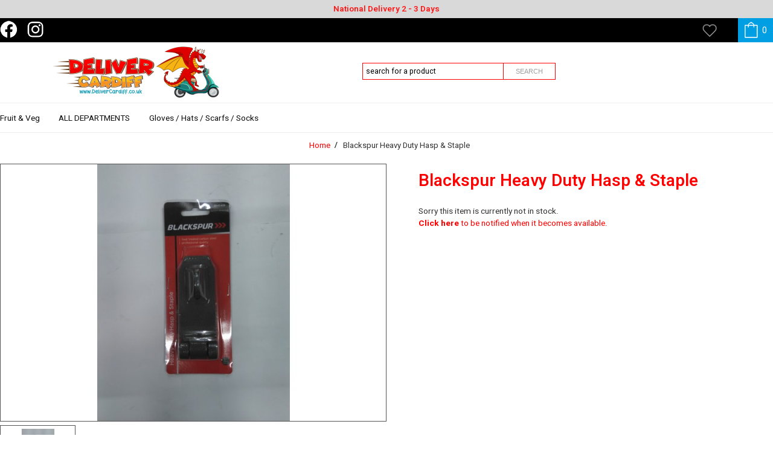

--- FILE ---
content_type: text/html; charset=UTF-8
request_url: https://www.delivercardiff.co.uk/product/blackspur-heavy-duty-hasp---staple
body_size: 6927
content:

 
<!DOCTYPE html>
<html  lang="en" xml:lang="en">
	<head>
		<meta charset="UTF-8">
<title>Blackspur Heavy Duty Hasp & Staple - 8 Till Late / Deliver Cardiff</title>
<meta name="keywords" content="" />
<meta name="description"	content="" />
<meta property="og:title" content="Blackspur Heavy Duty Hasp & Staple" />
<meta name="twitter:title" content="Blackspur Heavy Duty Hasp & Staple" />
<meta property="og:description" content="" />
<meta name="twitter:description" content="" />
<meta name="twitter:card" content="summary" />
<meta property="og:site_name" content="8 Till Late / Deliver Cardiff" />
<meta property="og:url" content="https://www.delivercardiff.co.uk/product/blackspur-heavy-duty-hasp---staple" />
<meta property="og:image" content="//www.delivercardiff.co.uk/productimages/500/blackspur-heavy-duty-hasp---staple_482770.jpg" />
<meta name="twitter:image" content="//www.delivercardiff.co.uk/productimages/500/blackspur-heavy-duty-hasp---staple_482770.jpg" />



<link rel="stylesheet" type="text/css" href="/css/reset.css" media="screen" />
<link rel="stylesheet" media="screen" href="/css/common_ND.css">


<link rel="stylesheet" media="screen" href="/css/320.css?1768823560">
<link rel="stylesheet" media="only screen and (min-width: 1000px)" href="/css/900.css?1768823560">
<!--[if IE 8]>
<link href="/css/600.css" rel="stylesheet" type="text/css" />
<link href="/css/900.css" rel="stylesheet" type="text/css" />
<script src="//html5shiv.googlecode.com/svn/trunk/html5.js"></script>
<![endif]-->


<link rel="preconnect" href="https://fonts.googleapis.com">
<link rel="preconnect" href="https://fonts.gstatic.com" crossorigin>
<link href="https://fonts.googleapis.com/css2?family=Heebo:ital,wght@0,300..800;1,300..800&display=swap" rel="stylesheet">

<style>

body {font-family:'Heebo',Helvetica,Arial,sans-serif;}
h1,h2,h3,h4,h5,h6,.item-heading,.infobox-nav,.fontTitle {font-family:'Heebo',Helvetica,Arial,sans-serif;}


h1.heading,
.ss_basket_product .price,
.heading_x,.heading_expander,
.subheading,
.item-price,
.ss_styled_table tr td.ss_basket_price,.ss_checkout_itemprice,
.pagination .pagination-active,
.crumb a,
.cart:hover .cart-button,
.cart .cart-button:hover,
.searchform-button:hover,
.quicklink a:hover,
a, .toplevel-active {color:#ff0000;}

.x__offset,
.xxfooter-link:hover
 {color:#222222;}


.ss_header_thick, .ss_header_thin,.ss_styled_table thead tr,
.tab_active,
.rslides_tabs a:hover,
.rslides_tabs .rslides_here a,
div.ui-slider-range,
#ss_basket_price,
.round_icon,
.pull,
.input-button
{background-color:#ff0000}

.social_top {background:#000000}
.social-link-item {background-color:#000000}

.rslides_tabs a 
{background-color:#222222}

.button,
.ss_button {background-color:#cc0000}

#ss_basket_price,
.ss_basket_product:first-child,.ss_basket_product,
.pull,
.tablet-contact ,
.header,
.ajaxfinder,
.item-heading,
.submenu,
.searchform-fieldset,
.searchform-button,
#header {border-color:#ff0000;}

.item-inner:hover 
{box-shadow:0 0 4px #222222}


  
.pagination {border-top:1px solid #ff0000;}

#footer {background-color:#000000}

@media screen and (min-width: 999px) {
}


@media screen and (max-width: 999px) {

}
</style>

<link rel="stylesheet" href="/css/jquery-ui.1.11.4.min.css"  />

<meta name="viewport"  content="width=device-width,  minimum-scale=1.0, maximum-scale=1.0,user-scalable = no" />
<meta name="format-detection" content="telephone=no" />


		<script type="text/javascript">
			var viewingCheckoutPage = false;
		</script>
		<script type="text/javascript" src="/js/jquery-1.12.0.min.js"  data-cfasync="false" ></script>
		<script type="text/javascript" src="/js/jquery.dropdownplain.js"></script>
		<script type="text/javascript" src="/js/jquery.tipsy.js"></script>
		<script type="text/javascript" src="/js/jquery.zoom-min.js"></script>
				<script type="text/javascript" src="/js/functions.js?1768823560" data-cfasync="false" ></script>

<script src="/js/jquery-ui.1.11.4.min.js" data-cfasync="false" ></script>


		<script type="text/javascript" src="/js/commonfunctions.js?v1"></script>
<script type="text/javascript">
	var currencySymbolText = '£';
	var currencySymbolHtml = '&pound;';
</script>



<link rel="icon" type="image/png" href="/resources/favicon-32x32.png">


</head>

	<body class="theme-  hasksp">
 
 

		<div id="wrapper">
        
			<header id="header">
			
			
 			
						<div id="ksps">
								<div class="ksp" style="color:#ff1414;background-color:#d9d9d9"><p class="ksp">National Delivery 2 - 3 Days</p></div>
								<div class="ksp" style="color:#000000;background-color:#d9d9d9"><p class="ksp">Same Day Local Delivery On Orders Before 8pm</p></div>
								<div class="ksp" style="color:#ff0000;background-color:#5cbbff"><p class="ksp">Welcome to Deliver Cardiff</p></div>
						</div>
						
			
			
			
            	<div class="inner">
                <div class="header">
                    <a href="/" class="logo ">
                    <img src="/shopimages/bx450x100/logo.png"  alt="8 Till Late / Deliver Cardiff logo" />                    </a>
                   <div class="no-desktop sprites pull pull-menu streamline">menu</div>
        
                    <a class="no-desktop sprites pull pull-basket streamline" href="/basket" title="view your basket">
                       view your basket  
                        <strong class="minibasket-items pull-minicount">0</strong>
                    </a>
                   <div class="no-desktop sprites pull pull-search streamline">search</div>
                   
                    <a href="/cdn-cgi/l/email-protection#523b3c343d1216373e3b243720113320363b34347c313d7c2739" class="tablet-contact"><span class="__cf_email__" data-cfemail="2a43444c456a6e4f46435c4f58694b584e434c4c044945045f41">[email&#160;protected]</span></a>
                </div>
            
				
			
			
                <div class="cart" id="shoppingbasket">
                    <a href="/basket" class="cart-button"> <span class="minibasket-items">0</span>   <span id="basket_total">&pound;0.00</span></a>
                    <div id="basketcontents"></div>
                </div>

<div class="wishlist-link no-mobile wishlist w0"><a href="/wishlist" >My Wishlist <span class="counter" id="wishlist-counter" ></span></a></div>


                <!-- search box -->
                <form action="/search" class="searchform grid g03 no-mobile" method="get">
                  <fieldset class="searchform-fieldset">
                    <input type="search" class="searchform-input input-text" id="findtext" name="s" placeholder="search for a product" autocomplete="false" /> 
                    <button type="submit" class="searchform-button" >Search</button>
                  </fieldset>
                  <div id="searchresults" class="ajaxfinder"></div>                                        
                </form>

               
                	<ul class="quicklinks   no-mobile">
					
					 
					
					                 	</ul>
 				 

                   </div>   
			
			
			
			 <nav id="nav" class="navigation"><div class="inner">
                                 

                    <ul class="navigation-ul ">
                        <!-- Menu -->

                                                    <li class="nav-toplevel nt1   n_fruit---veg"><a href="/fruit---veg" class="nav-toplevel-link">Fruit & Veg </a>
                           
                            
                            
                                                        
                                                        
                            
                            </li>
                                                    <li class="nav-toplevel nt2  canopen n_all-departments"><a href="/all-departments" class="nav-toplevel-link">ALL DEPARTMENTS </a>
                           
                            
                            
                                                        <div class="submenu cols5"><div class="inner">
							
							
							    								<div class="dropwrap">
								
				
				
				
                                <ul class="navdrop">
                                    <li class="nav-sublevel-heading"><a href="/all-departments/cakes---biscuits---rusks">Cakes / Biscuits / Rusks</a></li>
                                                                        </ul>
								
				
				
				
                                <ul class="navdrop">
                                    <li class="nav-sublevel-heading"><a href="/all-departments/kitchen-products">Kitchen Products </a></li>
                                                                        </ul>
								
				
				
				
                                <ul class="navdrop">
                                    <li class="nav-sublevel-heading"><a href="/all-departments/laundry---cleaning-products">Laundry & Cleaning Products </a></li>
                                                                        </ul>
								
				
				
				
                                <ul class="navdrop">
                                    <li class="nav-sublevel-heading"><a href="/all-departments/grocery-products-1">Grocery Products 1</a></li>
                                                                        </ul>
								
				
				
				
                                <ul class="navdrop">
                                    <li class="nav-sublevel-heading"><a href="/all-departments/grocery-product-2">Grocery Product 2 </a></li>
                                                                        </ul>
								
				
				
				
                                <ul class="navdrop">
                                    <li class="nav-sublevel-heading"><a href="/all-departments/grocery-product-3">Grocery Product 3</a></li>
                                                                        </ul>
								
				
				
				
                                <ul class="navdrop">
                                    <li class="nav-sublevel-heading"><a href="/all-departments/cereals">Cereals </a></li>
                                                                        </ul>
								
				
				
				
                                <ul class="navdrop">
                                    <li class="nav-sublevel-heading"><a href="/all-departments/disposable-tissues---towels">Disposable Tissues & Towels</a></li>
                                                                        </ul>
								
				
				
				
                                <ul class="navdrop">
                                    <li class="nav-sublevel-heading"><a href="/all-departments/toys---games">Toys & Games </a></li>
                                                                        </ul>
								
				
				
				
                                <ul class="navdrop">
                                    <li class="nav-sublevel-heading"><a href="/all-departments/spices---cooking-ingredients">Spices & Cooking Ingredients</a></li>
                                                                        </ul>
								
				
				
				
                                <ul class="navdrop">
                                    <li class="nav-sublevel-heading"><a href="/all-departments/diy---pest---plant-care">DIY & Pest / Plant Care </a></li>
                                                                        </ul>
								
				
				
				
                                <ul class="navdrop">
                                    <li class="nav-sublevel-heading"><a href="/all-departments/chilled-products">Chilled Products </a></li>
                                                                        </ul>
								
				
				
				
                                <ul class="navdrop">
                                    <li class="nav-sublevel-heading"><a href="/all-departments/coffee---tea---hot-drinks---sugar">Coffee / Tea / Hot Drinks / Sugar </a></li>
                                                                        </ul>
								
				
				
				
                                <ul class="navdrop">
                                    <li class="nav-sublevel-heading"><a href="/all-departments/dry-fruits---nuts">Dry Fruits & Nuts </a></li>
                                                                        </ul>
								
				
				
				
                                <ul class="navdrop">
                                    <li class="nav-sublevel-heading"><a href="/all-departments/confectionery---snacks">Confectionery & Snacks </a></li>
                                                                        </ul>
								
				
				
				
                                <ul class="navdrop">
                                    <li class="nav-sublevel-heading"><a href="/all-departments/frozen-food---ice-creams">Frozen Food & Ice Creams</a></li>
                                                                        </ul>
								
				
				
				
                                <ul class="navdrop">
                                    <li class="nav-sublevel-heading"><a href="/all-departments/mobile-phone-accessories">Mobile Phone Accessories </a></li>
                                                                        </ul>
								
				
				
				
                                <ul class="navdrop">
                                    <li class="nav-sublevel-heading"><a href="/all-departments/stationery---party-products">Stationery & Party Products   </a></li>
                                                                        </ul>
								
				
				
				
                                <ul class="navdrop">
                                    <li class="nav-sublevel-heading"><a href="/all-departments/bits-n-bobs-diy---home">Bits n Bobs DIY & Home</a></li>
                                                                        </ul>
								
				
				
				
                                <ul class="navdrop">
                                    <li class="nav-sublevel-heading"><a href="/all-departments/health---medicine">Health & Medicine </a></li>
                                                                        </ul>
								
				
				
				
                                <ul class="navdrop">
                                    <li class="nav-sublevel-heading"><a href="/all-departments/batteries---torch">Batteries & Torch </a></li>
                                                                        </ul>
								
				
				
				
                                <ul class="navdrop">
                                    <li class="nav-sublevel-heading"><a href="/all-departments/pet-products">Pet Products</a></li>
                                                                        </ul>
								
				
				
				
                                <ul class="navdrop">
                                    <li class="nav-sublevel-heading"><a href="/all-departments/beauty---hygiene---baby-products">Beauty / Hygiene & Baby Products </a></li>
                                                                        </ul>
								
				
				
				
                                <ul class="navdrop">
                                    <li class="nav-sublevel-heading"><a href="/all-departments/drinks-1">Drinks 1 Chilled</a></li>
                                                                        </ul>
								
				
				
				
                                <ul class="navdrop">
                                    <li class="nav-sublevel-heading"><a href="/all-departments/drinks-2">Drinks 2</a></li>
                                                                        </ul>
								
				
				
				
                                <ul class="navdrop">
                                    <li class="nav-sublevel-heading"><a href="/all-departments/tobacco---vaping">Tobacco & Vaping</a></li>
                                                                                 
                                                                                        <li class="nav-sublevel  odd">
                                                <a href="/all-departments/tobacco---vaping/vapes-big-puffs">Vapes Big Puffs</a>
                                            </li>
                                                                                        <li class="nav-sublevel  even">
                                                <a href="/all-departments/tobacco---vaping/refillable-pods--e-liquids---nic-salts">Refillable E-Liquids & Nic Salts</a>
                                            </li>
                                                                                        <li class="nav-sublevel  odd">
                                                <a href="/all-departments/tobacco---vaping/vape-devices">Vape Devices</a>
                                            </li>
                                                                                        <li class="nav-sublevel  even">
                                                <a href="/all-departments/tobacco---vaping/vapes-600-puff-clearance">Vapes 600 Puff Clearance</a>
                                            </li>
                                                                                        <li class="nav-sublevel  odd">
                                                <a href="/all-departments/tobacco---vaping/4-in-1-vapes">4 in 1 Vapes</a>
                                            </li>
                                                                                        <li class="nav-sublevel  even">
                                                <a href="/all-departments/tobacco---vaping/vuse-vapes">Vuse Vapes</a>
                                            </li>
                                                                                        <li class="nav-sublevel  odd">
                                                <a href="/all-departments/tobacco---vaping/nicotine-pouches">Nicotine Pouches</a>
                                            </li>
                                                                                        <li class="nav-sublevel  even">
                                                <a href="/all-departments/tobacco---vaping/filters--tips--papers---lighters">Filters, Tips, Papers & Lighters</a>
                                            </li>
                                                                                        <li class="nav-sublevel last odd">
                                                <a href="/all-departments/tobacco---vaping/cigs---tobacco">Cigs & Tobacco</a>
                                            </li>
                                                                                     
                                                                        </ul>
								
                            
								
								
                               </div>
                               </div>
                               </div>
                                                        
                            
                            </li>
                                                    <li class="nav-toplevel nt3 last  n_all-departmentsgloves---hats---scarfs---socks"><a href="/all-departments/gloves---hats---scarfs---socks" class="nav-toplevel-link">Gloves / Hats / Scarfs / Socks </a>
                           
                            
                            
                                                        
                                                        
                            
                            </li>
                                                
                        
						
                    
                        
                    </ul>
                </div></nav>
			
			<div class="social_top no-mobile"><div class="inner">
			<ul class="social-list">
              <li class="social-link-item icon-fb"><a href="https://www.facebook.com/DeliverCardiff" target="_blank">facebook</a></li>					
              <li class="social-link-item icon-ig"><a href="https://instagram.com/delivercardiff" target="_blank">instagram</a></li>                                                		</ul>
			</div></div>


				
			</header>



<div class="main product-page">
 <ul class="breadcrumbs centre no-mobile   " itemscope itemtype="https://schema.org/BreadcrumbList">
			<li class="crumb" itemprop="itemListElement" itemscope itemtype="https://schema.org/ListItem"><a href="/" itemprop="item" class="crumb-link"><span itemprop="name">Home</span></a><meta itemprop="position" content="1" /></li>
			<li class="crumb" itemprop="itemListElement" itemscope itemtype="https://schema.org/ListItem"><a href="/product/blackspur-heavy-duty-hasp---staple" itemprop="item" class="crumb-link"><span itemprop="name">Blackspur Heavy Duty Hasp & Staple</span></a><meta itemprop="position" content="2" /></li>
	</ul>



	
<div class="info-small no-desktop" ><p class="heading heading__product" >Blackspur Heavy Duty Hasp & Staple</p>
        <p class="item-price item-price__product"><span class="productprice">&pound;3.99</span> </p>        </div>

	<div class="grid_row"  itemscope itemtype="http://schema.org/Product">


<div class="grid g06 grid_row">
    <!-- Product Main Image with Enhanced Accessibility & SEO -->
    <div class="grid g12 grid_right product-image" itemprop="image" itemscope itemtype="http://schema.org/ImageObject">
        <a href="/productimages/bx1200x800/blackspur-heavy-duty-hasp---staple_482770.jpg" id="mainimage" class="zoom" onclick="return false;" itemprop="contentUrl" aria-label="View larger image of Blackspur Heavy Duty Hasp & Staple">
            <img src="/productimages/bx750x500/blackspur-heavy-duty-hasp---staple_482770.jpg" alt="Blackspur Heavy Duty Hasp & Staple" itemprop="thumbnail" class="product-photo"/>
        </a>
                <meta itemprop="name" content="Blackspur Heavy Duty Hasp & Staple">
        <meta itemprop="description" content="Detailed view of Blackspur Heavy Duty Hasp & Staple">
    </div>

        
    <!-- Thumbnail Carousel with Accessibility Improvements -->
    <div class="grid g12 jcwrapper">
        <div class="xhcarousel xhcarousel__thumbs" aria-label="Additional product images">
            <ul class="imagelist" role="list">
                                    <li class="thumb-item productimages" role="listitem">
                        <img src="/productimages/bx125x80/blackspur-heavy-duty-hasp---staple_482770.jpg" data-filename="blackspur-heavy-duty-hasp---staple_482770.jpg" alt="Thumbnail of blackspur-heavy-duty-hasp---staple_482770.jpg" class="thumb" />
                    </li>
                                            </ul>
        </div>
                </div> 
	</div><!-- /LEFT-COL --> 
	<div class="grid g06 pad_left">
		<h1 class="heading heading__product no-mobile"  itemprop="name">Blackspur Heavy Duty Hasp & Staple</h1>

 
        
		
                 	  
		<form action="/basket/add" method="post" id="addtobasketform">
			<input type="hidden" name="productid" value="6189967"/>
			<input type="hidden" name="quantity" value="1"/>
			<div class="variants">
				<div class="variant">
									</div>
			</div>

                        <!-- out of stock -->Sorry this item is currently not in stock.<br> <a href="/cdn-cgi/l/email-protection#[base64]"><b>Click here</b> to be notified when it becomes available.</a>
                        			
		</form>
        
        
       
        
		    
       

 		<div class="pagecontent">
		   
        </div>
        
       	        
        
        
	</div>
	</div>
	
 			
    


	
	 

	
   
    <div class="inner grid_row no-mobile">
                                                    </div>	
 
</div><!-- /MAIN !-->

<script data-cfasync="false" src="/cdn-cgi/scripts/5c5dd728/cloudflare-static/email-decode.min.js"></script><script type="text/javascript">
//Set up variables
var hasVariantImages = false;
var hasVariants = false;
var old_price_html = '&pound;3.99';

var product_price =  3.99 ;


    //Mark out of stock options
	$('table.matrixvariant.trackstock input').each(function(){
		if ($(this).attr('data-stock')==0)
		{
			$(this).attr('disabled','disabled');
			$(this).closest('label').addClass('disabled_variant');
		}
	});
	//Mark out of stock options
	$('select.selectvariant.trackstock option').each(function(){
		if ($(this).attr('data-stock')==0)
			$(this).attr('disabled','disabled');
	});
	
	//Highlight selected option
	$('.variants table.matrixvariant label').click(function(){
		if ($(this).find('input').attr('disabled')!='disabled')
		{
			$('.variants table.matrixvariant label').removeClass('activeselector');
			$(this).addClass('activeselector');
		}

		if (hasVariantImages) updateVariantImages();
		
	});

	/* alter prices depending on options */
	/* alter prices depending on options */
  	$('.selectvariant').change(function(){
		var price=$(this).find(':selected').data('price');
		var parentVariantId=$(this).find(':selected').val();
		if (!price) {
			$(".productprice").html(old_price_html);
		}
		else {
			if (old_price_html==='') old_price_html=$("#productprice").html();                    
			var new_price = 1.0*product_price+1.0*price;
			$(".productprice").html(currencySymbolHtml+new_price.toFixed(2));
		}
		if (hasVariantImages) updateVariantImagesSELECT(parentVariantId);
		
    });  
	
		$('.variantradio').change(function(){
		var price=$(this).data('price');
		if (!price) {
			$(".productprice").html(old_price_html);
		}
		else {
			if (old_price_html==='') old_price_html=$("#productprice").html();                    
			var new_price = 1.0*product_price+1.0*price;
			$(".productprice").html(currencySymbolHtml+new_price.toFixed(2));
		}
    });            

	/* imag changes*/
	$('.imagelist img').click(function(){
		$('#mainimage').attr('href','/productimages/bx1200x800/'+$(this).attr('data-filename'));
		$('#mainimage img').attr('src','/productimages/bx750x500/'+$(this).attr('data-filename'));
		$('#mainimage').zoom({url:$('#mainimage').attr('href')});
	});

	$('#addtobasketform').submit(function(){
		return validateProductForm('#addtobasketform');
	});
	
	$(document).ready(function(){
		$('#mainimage').zoom({url:$('#mainimage').attr('href')});
	});
	
	function updateVariantImages()
	{
		if (!hasVariantImages) return false;
		
		$('.thumb-item').hide();
		var parentVariantId = $('.variants table.matrixvariant input:checked').attr('data-parentid');
		if (parentVariantId>0 && $('.variant'+parentVariantId).length>0)
		{
			$('.variant'+parentVariantId).show();
			$('#mainimage').attr('href','/productimages/bx1200x800/'+$('.variant'+parentVariantId+' img:first').attr('data-filename'));
			$('#mainimage img').attr('src','/productimages/bx750x500/'+$('.variant'+parentVariantId+' img:first').attr('data-filename'));
		}
		else
		{
			$('.thumb-item').show();
			$('#mainimage').attr('href','/productimages/bx1200x800/'+$('.imagelist img:first').attr('data-filename'));
			$('#mainimage img').attr('src','/productimages/bx750x500/'+$('.imagelist img:first').attr('data-filename'));
		}
		$('#mainimage').zoom({url:$('#mainimage').attr('href')});
	}	
	function updateVariantImagesSELECT(parentVariantId)
	{
		console.log( parentVariantId);
		if (!hasVariantImages) return false;
		
		$('.variantimages').hide();
		$('.productimages').hide();
		if (parentVariantId>0 && $('.variantimages.variant'+parentVariantId).length>0)
		{
			$('.variantimages.variant'+parentVariantId).show();
			$('#mainimage').attr('href','/productimages/bx1200x800/'+$('.variantimages.variant'+parentVariantId+' img:first').attr('data-filename'));
			$('#mainimage img').attr('src','/productimages/bx750x500/'+$('.variantimages.variant'+parentVariantId+' img:first').attr('data-filename'));
		}
		else
		{
			$('.variantimages').show();
			$('.productimages').show();
			$('#mainimage').attr('href','/productimages/bx1200x800/'+$('.productimages img:first').attr('data-filename'));
			$('#mainimage img').attr('src','/productimages/bx750x500/'+$('.productimages img:first').attr('data-filename'));
		}
		$('#mainimage').zoom({url:$('#mainimage').attr('href')});
	}
	
	

</script>

<script src="/js/jquery.jcarousel.min.js" type="text/javascript"></script>
<script>
$(document).ready(function(){
	/* jcarousel */
	$('.hcarousel')
	.jcarousel({
    });

$('.hcarousel-prev').jcarouselControl({
        target: '-=3'
    });

    $('.hcarousel-next').jcarouselControl({
        target: '+=3'
    });
	
	});	
</script>
<!--<div class="b2t inner go_right">
	<a href="#wrapper" class="sprites">Back to top</a>
</div>-->


<footer id="footer"><div class="inner">
	<div class="grid_row">
	
	
			<div class="grid gF50 g03 xxgrid_right">
            <h3 class="heading-footer">Contact us</h3>
            <ul class="footer-list"> 
				<li class="footer-link-item">58-60 Tudor Street<br />
Cardiff<br />
CF11 6AJ</li>
				<li class="footer-link-item"><a href="/cdn-cgi/l/email-protection#91f8fff7fed1d5f4fdf8e7f4e3d2f0e3f5f8f7f7bff2febfe4fa" class="footer-link"><span class="__cf_email__" data-cfemail="1f767179705f5b7a7376697a6d5c7e6d7b767979317c70316a74">[email&#160;protected]</span></a></li>				<li class="footer-link-item"><a href="tel:02920383638 / 07809867266"  class="footer-link">02920383638 / 07809867266</a></li>			</ul> 
			
		</div>
		
		
	
		<div class="grid gF50 g03 pad_right">
        	<h3 class="heading-footer">Links</h3>
            <ul class="footer-list">
            
			            
						</ul>
         </div>
         
         	
		<div class="grid gF50 g03">
			 <h3 class="heading-footer">Connect with us</h3>
            <ul class="social-list">
              <li class="social-link-item icon-fb"><a href="https://www.facebook.com/DeliverCardiff" target="_blank">facebook</a></li>					
                            <li class="social-link-item icon-ig"><a href="https://instagram.com/delivercardiff" target="_blank">instagram</a></li>                    		</ul>
		</div>





 <div class="grid gF50 g03">
                    <h3 class="heading-footer">Payment &amp; Security</h3>

                	
                </div>
                
                        



         
         
        

       </div>
	</footer>
    
    <div class="subfooter"><div class="inner">
    <p><b>&copy; 8 Till Late / Deliver Cardiff 2026.</b>  <br/>
     <a target="_blank" href="https://www.ShopTill-e.com/sell-online">Online Shop Builder</a> &amp; <a target="_blank" href="https://www.ShopTill-e.com/sell-instore">ePOS System</a> by <a target="_blank" href="https://www.ShopTill-e.com/">ShopTill-e.com</a></p>
	</div></div>
    
</div>
</div>


            
<script data-cfasync="false" src="/cdn-cgi/scripts/5c5dd728/cloudflare-static/email-decode.min.js"></script><script type="text/javascript" src="/js/responsiveslides.min.js?kowdfjoiejfo" ></script>
<script src="/js/jquery.jcarousel.min.js" type="text/javascript"></script>

<script type="text/javascript">

	$(document).ready(function(){
		
		
		$(".rslides").responsiveSlides({
		  auto: true,             // Boolean: Animate automatically, true or false
		  speed: 500,            // Integer: Speed of the transition, in milliseconds
		  timeout: 4000,          // Integer: Time between slide transitions, in milliseconds
		  pager: true,           // Boolean: Show pager, true or false
		  nav: true,             // Boolean: Show navigation, true or false
		  random: false,          // Boolean: Randomize the order of the slides, true or false
		  pause: true,           // Boolean: Pause on hover, true or false
		  pauseControls: true,    // Boolean: Pause when hovering controls, true or false
		  prevText: "&lt;",   // String: Text for the "previous" button
		  nextText: "&gt;",       // String: Text for the "next" button
		  maxwidth: "2400",           // Integer: Max-width of the slideshow, in pixels
		  navContainer: "",       // Selector: Where controls should be appended to, default is after the 'ul'
		  manualControls: "",     // Selector: Declare custom pager navigation
		  namespace: "rslides",   // String: Change the default namespace used
		  before: function(){},   // Function: Before callback
		  after: function(){}     // Function: After callback
		});		


$("#ksps").responsiveSlides({
		  auto: true,             // Boolean: Animate automatically, true or false
		  speed: 500,            // Integer: Speed of the transition, in milliseconds
		  timeout: 4000,          // Integer: Time between slide transitions, in milliseconds
		  pager: false,           // Boolean: Show pager, true or false
		  nav: false,             // Boolean: Show navigation, true or false
		  random: false,          // Boolean: Randomize the order of the slides, true or false
		  pause: true,           // Boolean: Pause on hover, true or false
		  pauseControls: true,    // Boolean: Pause when hovering controls, true or false
		  prevText: "&lt;",   // String: Text for the "previous" button
		  nextText: "&gt;",       // String: Text for the "next" button
		  maxwidth: "2400",           // Integer: Max-width of the slideshow, in pixels
		  navContainer: "",       // Selector: Where controls should be appended to, default is after the 'ul'
		  manualControls: "",     // Selector: Declare custom pager navigation
		  namespace: "rslides",   // String: Change the default namespace used
		  before: function(){},   // Function: Before callback
		  after: function(){}     // Function: After callback
		});		







/* jcarousel */
	$('#pcarousel')
	.jcarousel({
       wrap:'both'
    });

	$('.fcarousel-prev').jcarouselControl({
        target: '-=1'
    });

    $('.fcarousel-next').jcarouselControl({
        target: '+=1'
    });	



	$('.hcarousel')
	.jcarousel({
        wrap: 'both'
    })

	.jcarouselAutoscroll({
            interval: 5000,
            target: '+=3',
            autostart: true
    });
	$('.hcarousel-prev').jcarouselControl({
        target: '-=3'
    });
    $('.hcarousel-next').jcarouselControl({
        target: '+=3'
    });

$('.infobox-nav a').click(function(){
		$('.infobox-nav li').removeClass('active');
		$(this).parent('li').addClass('active');
		$('.infobox').hide();
		$('#infobox_'+$(this).attr('id').substr(5)).show();
	});

		
});		
	
</script>

		

   

              

	<script defer src="https://static.cloudflareinsights.com/beacon.min.js/vcd15cbe7772f49c399c6a5babf22c1241717689176015" integrity="sha512-ZpsOmlRQV6y907TI0dKBHq9Md29nnaEIPlkf84rnaERnq6zvWvPUqr2ft8M1aS28oN72PdrCzSjY4U6VaAw1EQ==" data-cf-beacon='{"version":"2024.11.0","token":"34706c321c964e6e821c2e7dcb82d217","r":1,"server_timing":{"name":{"cfCacheStatus":true,"cfEdge":true,"cfExtPri":true,"cfL4":true,"cfOrigin":true,"cfSpeedBrain":true},"location_startswith":null}}' crossorigin="anonymous"></script>
</body> 
</html>


--- FILE ---
content_type: text/css;charset=UTF-8
request_url: https://www.delivercardiff.co.uk/css/common_ND.css
body_size: 4304
content:
@charset "UTF-8";

.ss_message { list-style-type:none; border: 1px solid; margin: 10px 0px; padding:15px 10px 15px 15px;}
.info_message { background-color: #D9EDF7; border-color: #BCE8F1; color: #3A87AD; }
.success_message { color: #468847; background-color: #DFF0D8; border-color:#D6E9C6;}
.error_message { background-color: #F2DEDE; border-color: #EED3D7; color: #B94A48; }
#checkouterrornotification {position:abolute; background-image:none;}

input[type="text"].productreviewlastformfield {display:none;}

#checkoutcontainer:after {display:block; content:"\0020"; clear:both; }
#checkoutcontainer .button {padding:5px;}
.ss_textinput {padding:5px; border-top:1px solid #aaa; border-right:1px solid #ccc; border-bottom:1px solid #eee; border-left:1px solid #ccc;}
.ss_button { text-decoration:none; border-radius:50px; border:none; position:relative; background-color:#0a3a38; padding:10px 20px; margin:15px 15px 0px 0px; float:right; display:inline-block;  font-size:15.5px; color:#fff; text-transform:uppercase; font-weight:500;}
.ss_button:hover { text-decoration:none; cursor:pointer; opacity:0.9; -ms-filter: "progid:DXImageTransform.Microsoft.Alpha(Opacity=90)"; filter: alpha(opacity=90); -khtml-opacity: 0.90; -moz-opacity: 0.90; }
.ss_button.small {margin:0px; padding:2px 5px 2px 5px; border-radius:5px;}
.ss_clearfix:before,.ss_clearfix:after{content:"\0020";display:block;height:0;overflow:hidden}.ss_clearfix:after{clear:both}.ss_clearfix{zoom:1}

.input_error_highlight, input.input_error_highlight {background:#fff1f1!important; border:1px solid #FFBABA!important;}
.input_error_inline {color:#d22;}

.ss_pagination {margin:10px 0px 10px 0px; border-top:1px solid #ddd; border-bottom:1px solid #ddd; height:36px; line-height:36px; padding:0px 10px 0px 10px;}
.ss_pagination.top {}
.ss_pagination.bottom {text-align:center;}
.ss_pagination .results {float:left;}
.ss_pagination #viewsortform {display:inline;}
.ss_pagination #viewsortform select {padding:5px 3px 4px 3px; vertical-align:middle;}
.ss_pagination .sort {float:right;}
.ss_pagination .previouslink, .ss_pagination .nextlink {display:inline-block; width:100px;}
.ss_pagination .numberlinks {display:inline-block; text-align:center;}
.ss_pagination a {border:1px solid #ededed; padding:0px 3px 0px 3px;  background:#fff; text-decoration:none;}
.ss_pagination .numberlinks a.active {color:#FFF; background:#333;}

.variants table.matrixvariant td,.variants table th {padding:2px;}
.variants table.matrixvariant thead th,.variants table.matrixvariant tbody td {text-align:center;}
.variants table.matrixvariant label {border:1px solid #999; cursor:pointer; display:inline-block; width:15px; height:15px; margin-top:0px;}
.variants table.matrixvariant label input {display:none;}
.variants table.matrixvariant label.activeselector {background:#444;}
.variants table.matrixvariant label.disabled_variant {background:#ededed;}

/* Blog */
.ss_blogpost_list .ss_blogpost {margin-bottom:20px;}
.ss_blogpost_list .ss_blogpost .ss_blogpost_image {display:inline-block; vertical-align:top; margin-right:10px;}
.ss_blogpost_list .ss_blogpost .ss_blogpost_info {display:inline-block; vertical-align:top; margin-right:10px;}
.ss_blogpost_list .ss_blogpost .ss_blogpost_info .ss_blogpost_date {font-style:italic; margin:5px 0px 5px 0px;}

.ss_commentcontainer {}
.ss_commentcontainer .ss_commentslist {padding:20px;}
.ss_commentcontainer .ss_commentslist .ss_comment {padding-bottom:10px; margin-bottom:10px; border-bottom:1px solid #ededed;}
.ss_commentcontainer .ss_commentslist .ss_comment .byline {font-style:italic; padding-top:5px;}
.ss_commentcontainer .ss_blogcommentform {margin:20px; padding:20px; background:#ededed;}
.ss_commentcontainer .ss_blogcommentform .blogcommenterror {margin:10px 0px 10px 0px; padding:10px 20px 10px 20px; border:1px solid #D8000C; color:#D8000C; background-color:#FFBABA;}
.ss_commentcontainer .ss_blogcommentform .blogcommenterror li {margin-left:10px;}
.ss_commentcontainer .ss_blogcommentform table.blogcomment th {padding:5px 3px 3px 3px; text-align:right; font-weight:normal;}
.ss_commentcontainer .ss_blogcommentform table.blogcomment td {padding:3px;}

.ss_blogrightcolumn .ss_blogsection {margin-bottom:20px;}
.ss_blogrightcolumn .ss_blogsection h5 {background:#333; color:#fff; padding:10px;}
.ss_blogrightcolumn .ss_blogsection li {list-style-type:none;}
.ss_blogrightcolumn .ss_blogsection li a {display:block; padding:10px; background:#ccc; margin-top:2px; text-decoration:none; color:#333;}
.ss_blogrightcolumn .ss_blogsection li a:hover, .ss_blogrightcolumn .ss_blogsection li a.active {background:#aaa;}

/* Product reviews */
.ss_reviews {clear:both; margin:20px 0px 20px 0px;}
.ss_reviews .ss_reviewlist {width:600px; display:inline-block; vertical-align:top;}
.ss_reviews .ss_reviewlist .ss_review {margin-bottom:20px;}
.ss_reviews .ss_reviewlist .ss_review .byline {margin-top:5px; padding:5px 10px 5px 10px; background: #f1f1f1;}
.ss_reviews .ss_reviewlist .ss_review .byline .datetime {font-style:italic; float:right; }
.ss_reviews .ss_reviewformcontainer {width:280px; float:right; display:inline-block; vertical-align:top; border-left:1px solid #f1f1f1;}
.ss_reviews .ss_reviewformcontainer #ss_reviewform {margin-left:10px;}
.ss_reviews .ss_reviewformcontainer #ss_reviewform p {margin-bottom:5px;}
.ss_reviews .ss_reviewformcontainer #ss_reviewform .ss_textinput {width:98%; text-indent:3px; padding:5px 0px 5px 0px;}

/* Customer account area */
.customerloginform {padding-bottom:20px; margin-left:0;}
.customerloginform table {margin:20px auto;}
.customerloginform th {padding:10px;}
.customerloginform .ss_create_account {background:#777;}
.ss_account_menu {width:200px; float:left; margin:20px 0px 20px 0px;}
.ss_account_menu_list {list-style-type:none;}
.ss_account_menu_list a {display:block; padding:10px; background:#ccc; margin-bottom:2px; text-decoration:none;}
.ss_account_menu_list a:hover, .ss_account_menu_list a.active {background:#aaa;}
.ss_account_content {width:720px; float:right; margin:20px 20px 20px 0px;}
.ss_orderdetails {font-size:14px;}
.ss_orderdetails p {margin:10px 0px 10px 0px;}
.ss_orderdetails span {font-weight:bold;}
.ss_styled_table.ss_order_history {margin-top:20px;}
.ss_styled_table.ss_order_history tr td {padding:10px;}

.ss_addresses {margin-top:20px; font-size:14px;}
.ss_addresses .ss_address {width:350px; float:left;}
.ss_addresses .ss_address p {margin-top:5px;}

/* Styled table */
.ss_styled_table { background-color:#fff; border-collapse:collapse;   width:100%;margin:0 0 1rem 0}

/* head */
.ss_styled_table thead tr { background:#d42127; height:42px;text-transform:uppercase;}
.ss_styled_table thead tr td { border-bottom:1px solid #d6d6d6;  font-size:0.9rem;  padding:0; text-align:center; border-right:1px solid #fff;color:#fff;}
.ss_styled_table thead tr td.tdleft {text-align:left;padding-left:10px}

/* body */
.ss_styled_table tr td {border:1px solid #d6d6d6; font-size:14px; font-weight:400; vertical-align:middle; text-align:center;padding:5px 10px;}
.ss_styled_table tr td.noborder {border:none;}
 
.ss_styled_table tr td.ss_basket_amount {width:90px;}
.ss_styled_table tr td.ss_basket_subtotal {text-align:right; background:#f7f7f7;}
.ss_styled_table tr td.ss_basket_subtotal .ss_basket_totalprice {font-size:18px;}
.ss_styled_table tr td.ss_basket_item_preview	{ width:75px; height:75px; padding:5px; overflow:hidden; line-height:0px;}
.ss_styled_table tr td.ss_basket_item_preview img { width:75px;}
.ss_styled_table tr.ss_basket_empty_item 	{ height:75px;}


/* Checkout */
.topbarnotification {display:none; position:fixed; top:0px; left:0px; margin:0px; text-align:center; z-index:1000; font-size:18px; padding:10px 0px 10px 0px; width:100%; }
#shippingnotescontainer  {margin:20px 0px 20px 0px;} 
#shippingnotescontainer .textarea {width:99%;}
#passwordrow {display:none;}

.step1 #paymentoptionscontainer,.step1 #shippingmethodcontainer {display:none;}

#paymentoutput {display:none;}
#paymentoutput .paymenterror {padding:20px; display:block;}

.pleasewait {}
.pleasewait span {margin:1px; display:block; text-align:center; padding:10px; }
.paymentlink {margin:10px 20px 10px 20px; display:inline-block; font-size:16px; background:#333; cursor:pointer; color:#fff;}
.paymentlink span {border:1px solid #ededed; margin:1px; display:inline-block; padding:10px; }
/*
#ss_order_thanks.ss_styled_table.ss_order_history {width:80%; margin:20px auto;}
#ss_order_thanks.ss_styled_table.ss_order_history td {padding:3px;}
#ss_order_thanks.ss_styled_table.ss_order_history .ss_basket_totalprice {font-size:14px;}
*/
/* basket */
.ss_styled_table tr td.ss_basket_remove	{ padding-top:7px; position:relative;}
.ss_styled_table tr td.ss_basket_quantity	{ padding-top:0px; position:relative;}


.ss_basket_price	,
.ss_basket_product_name						{ font-weight:400; text-align:left;;font-size:1rem;}
.ss_basket_product_detail					{ text-align:left; font-size:12px; padding-top:5px; }

.ss_styled_table tr td.ss_basket_price					{ color:#d42127;font-size:1.1rem;text-align:right;padding-right:10px;}

a.ss_basket_remove						{ background-image:url(/images/remove_button.jpg); position:relative; cursor:pointer; text-indent:-200px; overflow:hidden; width:34px; height:36px; display:inline-block; *display: inline; *zoom: 1; *position:absolute;}
a.ss_basket_remove:hover					{ opacity:0.9; -ms-filter: "progid:DXImageTransform.Microsoft.Alpha(Opacity=90)"; filter: alpha(opacity=90); -khtml-opacity: 0.90; -moz-opacity: 0.90; }
.ss_bq_wrapper								{ position:relative;}
.ss_basket_product_neg						{ background-image:url(/images/productminus.jpg); width:14px; height:14px; background-repeat:no-repeat; cursor:pointer; position:absolute; left:10px; top:30px;}
.ss_basket_product_pos						{ background-image:url(/images/productplus.jpg); width:14px; height:14px; cursor:pointer; display:inline-block;  position:absolute; right:16px; top:27px;}
.ss_basket_product_num						{ border:1px solid #ccc; width:16px; height:16px; padding:3px;  position:absolute; left:33px; top:22px;}			

.ss_styled_table tr td.ss_basket_subtotal	,
.ss_styled_table tr td.ss_basket_total		{ background-color:#777777; padding:8px 15px; text-align:right; font-size:1.1rem; text-transform:uppercase; color:#fff; font-weight:400;}

.ss_basket_totalprice						{ float:right;width:85px;text-align:right;} 



.ss_gotocheckout							{ text-decoration:none; border-radius:50px; position:relative; background-color:#0a3a38; padding:10px 20px; margin-top:15px; float:right; display:inline-block;  font-size:15.5px; color:#eef1d8; text-transform:uppercase; font-weight:500;}
.ss_gotocheckout:hover						{ text-decoration:none; cursor:pointer; opacity:0.9; -ms-filter: "progid:DXImageTransform.Microsoft.Alpha(Opacity=90)"; filter: alpha(opacity=90); -khtml-opacity: 0.90; -moz-opacity: 0.90; }


/* Dropdown basket */
.ss_basket_product .left {text-align:left;}





/* checkout */
.ss_checkout_leftcol							{ width:525px; float:left; margin-right:20px;}
.ss_checkout_rightcol							{ width:390px; float:right;}
.ss_option										{ background-color:#9e9e9e;  padding:15px 18px; color:#fff; margin-bottom:8px;}
.ss_option a										{ cursor:pointer; text-decoration:none;color:#d42127;}
.ss_option a:hover										{ color:#ffffff;}

.ss_option_primary								{ font-size:18px; font-weight:600; padding-bottom:10px; }
.ss_option_secondary							{ font-size:13px; color:#fff; }
.ss_option_primary a, .ss_option_secondary a 	{ color:#fff;border-bottom:1px dotted #fff}
.ss_option:hover,	.ss_option.ss_activated							{ background-color:#666666;}
.ss_checkout_infobox							{ background-color:#fff; border:1px solid #CECECE; }
.ss_checkout_leftcol .ss_checkout_infobox,.ss_checkout_infobox.secondary		{ margin-top:20px;font-size:1rem;}
.ss_checkout_infobox.nocustomeraccounts		{ margin-top:0px;}


.ss_header_thin									{ background:#d42127; font-size:1.1rem;text-transform:uppercase;; line-height:36px; height:36px; border-bottom:1px solid #d6d6d6; color:#fff}

.ss_num											{  width:26px; margin:0 0 0 10px; font-weight:bold; font-size:1rem; line-height:26px;  height:26px; display:inline-block; color:#fff; text-align:center;border-radius:50%;background:#777777}

.ss_c_text										{ padding-left:10px;}
.ss_checkout_infobox li							{ list-style:none; padding:5px;}
.ss_box_inner_wrap								{ padding:10px;}
		
.ss_delivery_options input						{ margin-right:15px;}
.ss_delivery_options							{ font-weight:bold;}

.ss_address ul									{ margin-left:0px;}
.ss_address ul li								{ clear:both;}
.ss_address ul li:after								{  content: "";  display: table;  clear: both;}

#passwordrow {padding-bottom:10px;}
.ss_address ul li span							{ width:30%; font-size:1rem; color:#4c4c4c; display:inline-block; text-align:right; padding-right:10px; vertical-align:top; padding-top:3px;float:left; }

.ss_address ul li .selectinput,
.ss_address ul li input.textinput							{ width:60%;margin-top:2px;float:left;}
.ss_address ul li input.ss_input_email			{ width:40%;}
.ss_address ul li input.ss_input_postcode		{ width:40%;}
.ss_address ul li select						{ padding:2px; }
.ss_address ul li select.wideselect						{ width:244px;}
.ss_address ul li .ss_autogenpassword {display:inline-block; vertical-align:top;margin-left:30%;clear:both;padding-bottom:20px;}
.ss_address ul li .ss_autogenpassword span {font-size:0.9rem; text-align:left; width:auto;}

.ss_address ul li textarea.ss_ordernotes {margin:0 10px 10px 0px; background-color:#fff;  line-height:19px; color:#999; resize:none; overflow:auto; width:60%; display:inline-block; height:80px; }


.ss_checkout_also_delivery						{ padding:10px; background-color:#efefef; color:#4c4c4c; font-weight:bold; margin-top:10px;}
.ss_checkout_also_delivery input				{ margin-right:10px; vertical-align:top; padding-top:3px;}
.ss_paystatement								{ font-size:18px; padding-top:10px; padding-bottom:0px; color:#3e3e3e; display:block;}
span.ss_paystatement_amt						{ font-weight:bold;}
.ss_placepayment								{ padding-bottom:40px; padding-left:20px;}

.ss_payment_button {background-color:#fff; border:none; height:48px; float:left; background-repeat:no-repeat; margin:15px 15px 0px 0px; padding:0px 10px 0px 10px; position:relative; cursor:pointer; font-size:18px; font-weight:400; color:#FFF; text-align:center; line-height:48px; outline: none; width:auto; background:#919191; color:#fff; text-shadow: 0 1px 1px #000; -webkit-border-radius: .5em; -moz-border-radius: .5em; border-radius: .5em; -webkit-box-shadow: 0 1px 2px rgba(0,0,0,.2); -moz-box-shadow: 0 1px 2px rgba(0,0,0,.2); box-shadow: 0 1px 2px rgba(0,0,0,.2); text-shadow: 0px -1px 0px #555; background: -webkit-gradient(linear, left top, left bottom, from(#919191), to(#777777)); background: -moz-linear-gradient(top,  #919191,  #777777);	filter:  progid:DXImageTransform.Microsoft.gradient(startColorstr='#919191', endColorstr='#777777'); -ms-filter: "progid:DXImageTransform.Microsoft.Alpha(Opacity=100)";}

.ss_payment_button.ss_payment_button_paypalstandard {text-indent:-600px; overflow:hidden;}
.ss_payment_button.ss_payment_button_paypalstandard span	{ background-image:url(/images/paymentlogo_paypal.png); width:113px; height:35px; display:block; margin-top:9px;}
.ss_payment_button.ss_payment_button_paypal {text-indent:-600px; overflow:hidden;}
.ss_payment_button.ss_payment_button_paypal span	{ background-image:url(/images/paymentlogo_paypal.png); width:113px; height:35px; display:block; margin-top:9px;}
.ss_payment_button.ss_payment_button_netbanx {text-indent:-600px; overflow:hidden;}
.ss_payment_button.ss_payment_button_netbanx span	{ background-image:url(/images/paymentlogo_netbanx.png); width:128px; height:20px; display:block; margin-top:15px;}
.ss_payment_button.ss_payment_button_offline			{ text-decoration:none;}
.ss_payment_button.ss_payment_button_generic			{ text-decoration:none;}
.ss_payment_button:hover							{ opacity:0.9; -ms-filter: "progid:DXImageTransform.Microsoft.Alpha(Opacity=90)"; filter: alpha(opacity=90); -khtml-opacity: 0.90; -moz-opacity: 0.90; }
.ss_payment_button.cardsubmit {float:none;}
.ss_payment_button.cardsubmit span {padding-top:0px;}

.ss_header_thick,
.ss_header_thin									{ background:#d42127; font-size:1.1rem;text-transform:uppercase;; line-height:36px; height:36px; border-bottom:1px solid #d6d6d6; color:#fff;position:relative;}
.ss_header_thick {padding:0 10px;}


.ss_changeorder									{ float:none; margin:0px; line-height:15px; text-decoration:none; background-color:#777777!important; padding:4px 10px;  display:block; position:absolute; top:2px; right:3px; font-size:0.9rem!important; color:#eef1d8; text-transform:uppercase; }



ul.ss_order_productlist							{ margin:0 auto;}
ul.ss_order_productlist li						{ border-bottom:1px solid #f0f0f0; clear:both; min-height:50px;}
.ss_pl_block									{ display:inline-block; *display: inline; *zoom: 1; vertical-align:top;}
.ss_product_num									{ font-weight:bold; font-size:20px; padding-top:12px; text-align:right; width:50px;}
ul.ss_order_productlist .ss_product_title_container {width:185px;}
ul.ss_order_productlist .ss_basket_product_name { font-size:1.1rem; padding-top:16px; }
ul.ss_order_productlist .ss_basket_product_name.withvarianttext { font-size:0.9rem; padding-top:7px; padding-bottom:0px;}
.ss_basket_product_detail						{ padding-bottom:8px;}
.ss_product_wrapper							{width:200px;}
.ss_checkout_itemprice							{ font-size:1rem; color:#d42127; padding-top:15px; text-align:right; width:90px;float:right;padding-right:10px;}




.ss_checkout_miniremove											{ background-image:url(/images/miniremove.jpg); width:25px; height:25px; display:block; text-indent:-200px; overflow:hidden; position:relative; float:right; margin:12px 15px 15px 0px; cursor:pointer;}
.ss_checkout_totals												{ margin-top:0px;}

.ss_total_row													{ font-size:1.1rem;  color:#fff; background-color:#777777; border-bottom:1px solid #fff;padding:10px ;clear:both;}
.ss_total_row:after {content: "";  display: table;clear:both;}
.ss_total_key													{ float:left;width:65%;padding-left:20px;;display:inline-block; *display: inline; *zoom: 1; text-align:right; text-transform:uppercase;}
.ss_total_value													{ float:right;width:20%;text-align:right;;}


.ss_voucher_code												{ display:inline; color:#212121;}  
.ss_voucher_input_wrap											{ position:relative; border:1px solid #C4C4C4; box-shadow:1px 1px 1px 1px rgba(0, 0, 0, 0.1) inset; background-color:#fff; width:30%; top:-1px; display:inline-block; *display: inline; zoom: 1;float:right;}

#checkoutcontainer .ss_voucher_input_wrap form {margin-bottom:0px;}
#checkoutcontainer .ss_voucher_input_wrap input									{ border:0px none; padding:3px; background-color:transparent; width:100px; margin:0px;}
#checkoutcontainer .ss_voucher_input_wrap .ss_voucher_input_trigger				{ background-image:url(/images/voucheradd.jpg); width:19px; height:19px; position:absolute; right:3px; cursor:pointer; top:3px; overflow:hidden; text-indent:-200px;}
.ss_voucher_input_trigger:hover									{ opacity:0.5;
    -ms-filter: "progid:DXImageTransform.Microsoft.Alpha(Opacity=50)";
    filter: alpha(opacity=50);
    -khtml-opacity: 0.50;
    -moz-opacity: 0.50;
}

.ss_totalcost													{ color:#777777; font-size:1.7rem; font-weight:bold; padding:15px; text-align:right; padding-right:10px;}

.ss_box_inner_wrap_nopad										{ padding-bottom:2px;}


.ss_password													{ padding-top:10px; font-weight:bold; display:none;}
.ss_password input												{  border:1px solid #C4C4C4; box-shadow:1px 1px 1px 1px rgba(0, 0, 0, 0.1) inset; background-color:#fff; padding-top:7px; padding-bottom:5px; padding-left:10px; padding-right:10px; vertical-align:middle; font-size:13px; }

/* inactive */

.ss_basket_overlay								{ color:#222; position:absolute; width:380px; top:0; left:0; z-index:9999; background-color:#fff; moz-box-shadow: 0 0 5px #888; -webkit-box-shadow: 0 0 5px#888; box-shadow: 0 0 5px #888;}
.ss_basket_overlay.empty {padding:20px;display:none;}
.ss_basket_overlay li							{ padding-right:0px; list-style:none;}
.ss_basket_overlay .ss_gotocheckout				{ margin:0 auto; float:none; width:150px; text-align:center; display:block; margin-top:10px; margin-bottom:10px;}
.ss_error										{ font-size:11px; font-weight:normal; color:#F00;}
.ss_hidden										{ display:none;}

.ss_basket_totals {text-align:center; font-weight:bold; font-size:20px; margin:20px;}
.ss_basket_totals .ss_basket_count {float:left; }
.ss_basket_totals .ss_basket_total {float:right; text-align:right;}

.ss_basket_shipping {text-align:left !important; border:none !important;}
.ss_basket_shipping span {margin-right: 10px;}

/* Gallery images */
.gallerycontainer .ss_galleryimage {position:relative; width:200px; display:inline-block; vertical-align:top; padding:5px; border:1px solid #ededed; margin:0px 10px 10px 0px;}
.gallerycontainer .ss_galleryimage .caption {text-align:center; margin:3px; max-width:100%;}



/* Autocomplete dropdown */
.ui-autocomplete { padding: 0; list-style: none; background-color: #fff; width: 218px; border: 1px solid #B0BECA; max-height: 350px; overflow-y: scroll; }
.ui-autocomplete .ui-menu-item a { border-top: 1px solid #B0BECA; display: block; padding: 4px 6px; color: #353D44; cursor: pointer; }
.ui-autocomplete .ui-menu-item:first-child a { border-top: none; }
.ui-autocomplete .ui-menu-item a.ui-state-hover { background-color: #D5E5F4; color: #161A1C; }

/* TIPSY TOOLTIP */
.tipsy { padding: 5px; font-size: 10px; opacity: 0.8; filter: alpha(opacity=80); font-family:Arial, sans-serif; background-repeat: no-repeat;  background-image: url('/images/tipsy.gif'); }
  .tipsy-inner { padding: 5px 8px 4px 8px; background-color: black; color: white; max-width: 200px; text-align: left; }
  .tipsy-inner { -moz-border-radius:3px; -webkit-border-radius:3px; }
  .tipsy-north { background-position: top center; }
  .tipsy-south { background-position: bottom center; }
  .tipsy-east { background-position: right center; }
  .tipsy-west { background-position: left center; }
  
/* Image zoom */
.zoom {display:inline-block;position:relative; cursor:crosshair;width:100%;height:auto;}
.zoom img {display: block;}

.owlink {text-decoration:none; font-size:10px;}

--- FILE ---
content_type: text/css;charset=UTF-8
request_url: https://www.delivercardiff.co.uk/css/320.css?1768823560
body_size: 7459
content:
 
@media only screen and (min-device-width : 320px) and (max-device-width : 524px) {
     html {
        -webkit-text-size-adjust: 100%;
     }
}


	
 ::-webkit-input-placeholder {
   color: #000;
}

 :-moz-placeholder { /* Firefox 18- */
   color: #000;
}

 ::-moz-placeholder {  /* Firefox 19+ */
   color: #000;
}

 :-ms-input-placeholder {  
   color: #000;
}


*, *:before, *:after {
  -moz-box-sizing: border-box; 
  -webkit-box-sizing: border-box; 
  box-sizing: border-box;
}

.TODO {color:red;background-color:yellow;box-shadow:0 0 5px yellow}


li,ul {margin:0;padding:0;list-style:none;}
html {font-size:75%;}
body { ;margin:0;color:#333;background:#FFF}

a {text-decoration:none;color:#333;transition:color 0.2s ease-in;}
	li a {color:inherit;}
a:hover {color:#000;}
.categorydescription,
.pagecontent,
td,th,
p {font-size:1.2rem;line-height:1.4;margin:0.7em 0;font-weight:300;}
td,th {margin:0;}
th {font-weight:400;}
h2 strong, h2 b,
p b , p strong {font-weight:400;}

.pagecontent li {list-style:disc;margin:0.5em 1em}


.centre {text-align:center;}

.pagecontent {margin:0;}
.errormessage {color:#900;padding:15px;border-width:1px ;border-style:solid;margin:10px;font-weight:bold;background:#fee;}
.errormessage p {margin:0;padding:0;}


.iframe-orders {width:100%;border:none;overflow:auto;height:300px;}
/* forms */
.ss_address,
.fieldset {border:0;padding:0 5px;margin:1em 0;}
.savebasket {text-align:right;background:#eee;padding:0 10px 10px;border:1px solid #aaa;}
	legend {color:#a00;font-size:1.2em;display:block;}
	.ss_address span,
	.label {display:block;font-size:0.95rem;margin:8px 0 4px 0;}
.ss_address .selectinput,
.ss_address .textinput,
.input-text {font-family:inherit;border:1px solid #333;padding:8px;;transition:all 0.3s ease-in;display:block;width:100%;margin:0 0 10px 0;border-radius:0;color:#333;}
	.textinput:focus,
	.input-text:focus {border-color:#909090;}
	textarea {height:105px;}
.input-tickbox {margin-right:10px;}
.button,
.ss_button,
.input-button {background-color:#333;color:#ffffff;border:0;padding:10px;font-weight:400;font-family: inherit;;cursor:pointer;float:right;transition:background-color 0.4s ease-in,color 0.4s ease-in;border-radius:0;font-size:1.1rem;text-transform:uppercase;}
.ss_button__basket {background:#999;}

.ss_checkout .ss_button {width:43%;margin:10px;float:left;text-align:center;}
.ss_checkout .ss_button__basket {float:right;}
.ss_checkout_infobox .ss_button {margin:-2px -3px;}

	.button:hover,
	.ss_button:hover,
	.input-button:hover {border-radius:0;background-color:#000;color:#fff;;}
	.button,
	
	.ss_button:after,
	.input-button:after {
  content: "";
  display: table;
  clear: both;
}

.button__a2b {float:none!important;font-size:1.4rem;margin:1rem 0;padding:8px 13px;}


/* wrappers */
#wrapper {width:100%;margin:0 auto;position:relative;}
.main,
.inner {max-width:1400px;margin:0 auto;position:relative;border:0 solid lime;}
.main,
#content {padding:8px;margin:0 auto;}

.ss_checkout_leftcol,
.ss_checkout_rightcol,

.content-full {width:100%;}






/* logo */

#header {position:relative;}
.header {border-bottom:1px solid #999;height:51px;background:#fff}

.logo {display:block;height:50px;width:152px;line-height:50px;;overflow:hidden;position:absolute;left:5px;top:0;text-align:left;}
	.logo img {max-width:150px;max-height:50px;}

.pull {float:right;height:50px;width:50px;overflow:hidden;cursor:pointer;text-indent:-999px;border-left:1px solid #999;position:relative;	background-image:url('/images/pull_white.png')!important;
background-size:150px 50px;
transition:background-color 0.2s ease-in;
}


	.pull-menu {background-position:0 0;}
	.pull-search {background-position:-50px 0;}
	.pull-basket {background-position:-100px 0;}
	.active-pull {background-color:#000!important;}

	.pull-minicount {display:none;position:absolute;right:5px;top:5px;background:#d00;border-radius:20px;font-size:0.8rem;color:#fff;padding:0 5px;text-indent:0;box-shadow:0 0 3px #000;}
	.tablet-contact {display:none;}


/* search form */
.searchform {margin:0px;padding:0;background:#fff;border-color:#dfdfdf;display:none;z-index:9999;}

	.searchform-fieldset {border:none;height:28px;border:1px solid #dfdfdf;}
	.searchform-input {width:75%;float:left;border:0;padding:0 5px;height:26px;line-height:26px;font-size:0.8rem;color:#a0a0a0!important;;margin:0;background:#fff;}

	.searchform-input:focus {box-shadow:none;}
	.searchform-button {float:right;clear:none;height:26px;line-height:26px;padding:0 20px ;font-size:0.9rem;border:none;color:#a0a0a0;background:#fff;;cursor:pointer;transition:color 0.2s ease-in;text-transform:uppercase;text-align:right;border-left:1px solid #ddd}

	.ajaxfinder {font-size:0.9rem;padding:10px;font-weight:300;color:#000;background:#fff;border:1px solid #000;display:none;}

	.search-product {padding:5px 0;border-top:1px solid #ddd;}
	.search-product a {display:block;}
	.search-product:hover {background:#fff;}
	.search-product img {margin:0 10px 0 0;}
/* quick links */
		

/* main navigation */
.navigation {margin:0;;color:#000;font-size:1.3rem;}
/*
#wrapper {left:0;position:absolute;width:100%;transition:left 0.2s ease-in;}
.navin #wrapper {left:-70%;}
*/

.navigation-ul {display:none;border-width:0 0 0 0;border-style:solid;border-color:#333;background:#fff;}
	.nav-toplevel {width:100%;border-bottom:1px solid #000000;display:block;margin:0;color:#000;font-weight:bold;}
	.n_special-offers {background:#D32E35;}
		.nav-toplevel-link {display:block;padding:10px;color:inherit;}
		.nav-toplevel-link:hover,
		.toplevel-active {color:#000;}




	.canopen {background-image:url('/images/canopen__inv.png');background-position:98% 15px;background-repeat: no-repeat;background-size:auto 10px}
	.canopen.open {background-position:200% 15px;}
	.submenu {display:none;}
	.open .submenu {display:block;}
/*
	.submenu > .navdrop {width:50%;float:left;padding-bottom:10px;}
	.navdrop:nth-child(2n-1) {clear:both;}
*/	
	.nav-sublevel-heading {font-weight:bold;color:#333;border-bottom:1px solid;margin:0 10px 5px;padding:3px;}
	.nav-sublevel {;margin:0 20px;padding:3px;font-size:1.1rem;}
.nav-sublevel > a {display:block;}
.submenu3 {padding:3px;}

.menu-ad {display:none;}

/* ksps */
#ksps {display:none;}

/* minibasket */
.cart {display:none;}
#basketcontents {display:none;}
.ss_basket {line-height:1.2; background-color:#FFF; font-size:0.9rem;  padding-top: 10px;position:absolute;right:0;width:400px; border: 1px solid #aaa;color:#333;}

.ss_basket_scroll {max-height:50vh;overflow:auto;}

.ss_basket_product { padding:5px; margin:0px 10px 0 10px; border-bottom: 1px solid #E00F2F; }
.ss_basket_product:first-child {border-top: 1px solid #E00F2F;}

.ss_basket_product.outofstock a .details {color:#B94A48;}
.ss_basket_product .image {float:left; margin:5px 10px 5px 0px;}
.ss_basket_product .left {float:left;width:250px; vertical-align:top;  text-decoration:none;color:#111;font-size:1rem;}
.ss_basket_product .left a {}
.ss_basket_product .quantity {color:#666; margin-bottom:5px;font-size:0.8rem;}
.ss_basket_product .right {display:inline-block; width:70px; text-align:right; float:right; vertical-align:top;}

.ss_basket_product .price { font-size:1rem; color:#E00F2F; width:80px; padding:0; margin:0 0 5px 0; float:right;text-align:right; font-weight:normal;}
.removefrombasket {background:#fff;color:#fff;padding:0;display:inline-block;font-size:0.75rem;}


#ss_basket_price { margin:0 10px;font-size:1.1rem; text-transform:uppercase;  padding:6px 10px; background:#999;text-align:right; color:#fff;}
#ss_basket_checkout { height:75px; padding:0px }



.round_icon {
	display:block;width:34px;height:34px;border-radius:50%;	text-align:left;
}

/* crumbs */
.breadcrumbs {clear:both;margin:0 0 0.7rem 0;padding:0 0 10px 10px; border-bottom:0px solid #bbb;}
.crumb {display:inline;margin:0 0 0 0;padding:0px 0 0 18px;font-size:0.95rem;line-height:1.2;background:url('/images/sprites_default.png') -6px -204px no-repeat;color:#666}
.crumb  a {color:#666;}
.crumb:last-child a {color:#333;}
.crumb:first-child {background:none;padding:0}


/* h1-h6 tags */
.item-price,
.item-heading,
.searchform-input,
.cart,
.nav-toplevel,
.nav-sublevel-heading ,
.heading-footer,
.heading,h1,
.heading_side,
.subheading
{/*text-transform:uppercase;*/font-weight:400;}

h1,
.heading {
	color:#111;
	font-size:2rem;
	font-weight:400;
	margin:0 0 10px 0;
	padding:8px 0 0;
}


	.grid_row + .heading {margin-top:2em;}

.subheading {
	border-bottom:1px solid;
	color:#333;
	font-size:1.2rem;
	font-weight:400;
	margin:0 0 10px 0;
	padding:5px 0;
	text-transform:uppercase;
}
.subheading__left {text-align:left;}


.heading__central {color:#999;/*text-align:center;*/padding:5px;/*background:#eee;*/text-transform:uppercase;}


	.grid_row + .heading,
	.grid_row + .subheading {margin-top:1em;}
.heading_x {
	
	color:#333;
	font-size:1.2rem;
	font-weight:600;
	margin:0 0 1rem 0;
	padding:0;
}
.heading_expander {
	background-color:#f8f7f2;
	color:#333;
	font-size:1.2rem;
	font-weight:400;
	margin:1rem 0;
	padding:10px;
	cursor:pointer;
}

.heading_side {
	color:#333;
	font-size:1.2rem;
	font-weight:400;
	margin:0;
	padding:5px;
}
.heading_side_sub {
	color:#333;
	font-size:1rem;
	font-weight:400;
	margin:0 0 5px;
	padding:5px;
	text-transform:uppercase;
	border-bottom:1px solid white;
}
.heading__product {font-weight:600;}

/* side list */
.filters {display:none;}
.sidebox {/*background:#fff;*/margin:5px 0 1em 0;padding:0;width:48%;}
.fs_sidebox,
.sidelist {margin:0;padding:6px 10px;}
.sidelist {max-height:200px;overflow:auto;}

.sidelist li {margin:4px 0;font-size:0.9rem;color:#000}
.sidelist a {color:#222;}
.sidelist .active {font-weight:bold;background:#ddd;}
.fs_sidebox .input-text {padding:4px 8px;font-size:0.9rem;}
 
#slider-range {clear:both;margin:10px 10px 20px;}
div.ui-slider-range {background:#333;}
span.ui-slider-handle {background:#999!important;}


/* paginator*/
.pagination,
.product-filter {clear:both;padding:5px 0;/*background:#FFF;*/margin:5px 0;font-size:0.9rem;}
.product-filter {border-bottom:0 solid #333;}

	.viewing_grid .view_grid,
	.viewing_list .view_list {font-weight:bold;}
	

.pagination {border-top:1px solid #333;}

.product-filter label {margin-top:9px;}
	.listsortbutton {display:none;}

	.pagination li {list-style:none;display:inline;line-height:35px;margin:0 10px 0 0;border:1px solid;padding:5px 10px;color:#bbb;}
	.pagination .showing {padding:0;border:none;color:#000;}
	.pagination .pagination-active {border:1px solid;color:#333;}
	.pagination a {color:inherit;;}


/* messages */
.message {font-weight:bold;}
	.message__thanks {color:#2ed435;}
	.message__error {color:#D42E35;}

/* articles */
.article {padding:10px}
.article:last-child {border:none;}
	.article_title {font-size:1.1rem;font-weight:400;;}
	.article_content {font-size:1rem;}
	.article_byline {font-size:0.8rem;color:#444}
	.article img {width:100%;height:auto;}
	.article .g03 {width:25%;float:left;}
	.article .pad_right {padding-right:4.16%}
	.article .g09 {width:75%;float:left;}
	
/* items */
#items {padding:10px 0;margin:0 0 5px 0;clear:both;}
#XXlatest_products {padding:10px 0;margin:10px 0;border-top:1px solid #ddd;}
#promos {margin:0 -2px;}


.flex_row{
/*display: -webkit-flex;*/
    display: -ms-flexbox;
    display: flex;
	position:relative;
 
/*    -webkit-flex-wrap: wrap;*/
    -ms-flex-wrap: wrap;
    flex-wrap: wrap;
}
.flex_row
.item{
display: -webkit-flex;
    display: -ms-flexbox;
    display: flex;
 

}
.item {text-align:left;}
	.item.article {text-align:left;}
.item.g03 {width:50%;float:left;}
	.item__ksp {text-align:center;padding:1em 0;}
	.item-inner {margin:4px;;position:relative;padding:4px 4px 8px; border:1px solid #fff;transition:box-shadow 0.1s ease-in,border 0.1s ease-in,transform 0.1s ease-in;background:#fff;height:98%;width:100%;text-align:center}
	.item-inner:hover {border:1px solid #eee;box-shadow:0 0 4px #585858;}
		.article .item-inner {margin:0;padding:0;width:100%}
	.item-image {margin-bottom:10px;}
		.item-imagebox {min-height:120px;display:block;padding:0;margin:0 0 5px 0;position:relative;}
		.item-imagebox a {overflow:hidden;display:block;}
			.item-imagebox a img {transition:transform 0.2s ease-in;}
/*			.item-inner:hover img { transform:scale(1.25);}*/
		.product-image {position:relative;}
	.item-overlay {position:absolute;left:6px;top:6px;z-index:99;}
	
 
	
 			.img-1 {transition:transform 0.2s ease-in;opacity:1;-webkit-transform:scale(1);transform:scale(1);}
			.img-flip {position:absolute;left:0;top:0;opacity:0;-webkit-transform:scale(0);transform:scale(0);}
			.item-inner:hover .img-flip {opacity:1;-webkit-transform:scale(1);transform:scale(1);}


	.item-reviews,
	.item-wishlist,
	.item-compare {position:absolute;right:0;bottom:0;;height:36px;width:36px;text-indent:-999px;overflow:hidden;background-position:-239px -5px;display:none;}
		.icon.product-compare:hover,
		.in_compare_list .icon.product-compare,
		.item-compare:hover,
		.in_compare_list {background-position:-239px -45px;}
		
	.item-wishlist {right:00px;background-position:-191px -5px;}
		.icon.product-wishlist:hover,
		.in_wish_list .icon.product-wishlist,
		.item-wishlist:hover,
		.in_wish_list {background-position:-191px -45px;}


	.review_stars {position:relative;height:36px;margin:0 0 5px 0;line-height:36px;font-size:1rem;;}
	.item-reviews {position:relative;;background-position:0 -5px;width:auto;height:14px;background-size:150px auto;display:block;margin:0 auto;text-indent:92px;text-align:left}
		.review_stars .item-reviews {left:auto;bottom:auto;position:relative;float:left;margin-right:20px;}
		.review_0 {background-position:0 -6px;}
		.review_1 {background-position:0 -27px;}
		.review_2 {background-position:0 -49px;}
		.review_3 {background-position:0 -70px;}
		.review_4 {background-position:0 -91px;}
		.review_5 {background-position:0 -113px;} 
/**/
	.item-image {width:100%;height:auto;max-width:480px;max-height:480px;}
		.car1 .item-image {width:70%;}
		.item__ksp__top {text-align:center;}
		.item__ksp__top img {margin:0 auto;}
		.item__ksp__footer img {max-width:289px;}
		
	.item-price {font-size:1.3rem;color:#ccc;margin:0 3px;font-weight:400;}
	 	.item-price__product {font-size:3rem;line-height:1.1;margin-top:0;color:#261B23;}
		.item-sale span {color:#d42e35;}
	.item-ins {color:#d42e35;font-size:0.9rem;margin:0 3px;font-weight:700;}
	.item-ins__product {font-size:1.4rem;;line-height:1.1;font-weight:400;}
			
		.item-price del {font-size:1.1rem;color:#444;font-weight:700;}
		.item-price__product del {font-size:1.3rem;}

	.item-per {font-weight:400;color:#4c4c4c;font-size:0.9rem;margin:0 3px;}
		 .item-per__product {font-size:1.2rem;}

	.item-brand,
	.item-tools {position:relative;color:#4c4c4c;font-size:1rem;margin:1rem 0 1rem 0;padding:10px 2px;border-top:1px solid #ccc;border-bottom:1px solid #ccc;font-weight:300;}
	.item-tools {padding:10px 2px 4px;}

	.item-heading {font-size:1.2rem;margin:0 3px 1px;padding:0 0 5px;display:block;overflow:hidden;line-height:1.2;color:#000;font-weight:600; }	
	.item-heading a {color:inherit;}
		.article .item-heading {font-size:0.8rem;}
	.item-desc {font-size:1rem;margin:5px;padding:0;display:block;overflow:hidden;line-height:1.3;color:#111;}
	.product-tool {display:inline-block;height:36px;text-indent:0px;overflow:hidden;line-height:36px;padding-right:50px;color:#444;}

	.icon {display:inline-block;width:36px;height:36px;text-indent:-999px;}
	.product-compare {;background-position:-239px -5px;}
	.product-wishlist {background-position:-191px -5px;}


    .popup { 
        z-index: 9999;
        position: absolute;
        left:0;
        bottom: -1px;
        display: none;
        text-align: center;
        width: 100%;
        padding: 10px;
		font-size:0.85rem;
    }
.popup__compare { background-color: #daf3f8; border: solid 1px #12c1d6 !important; }
.popup__wishlist { background-color: #daf3f8; border: solid 1px #12c1d6 !important;  }
	
.prods3 .itemlist {width:100% !important;}
	
.jcarousel-nav {display:none;}	
















	.home,
	.promos {background:#fff;padding:20px 5px;border-bottom:0;border-top:2px solid #ddd}
	.promos__news {background:#f5f5f5;}
	.promo-inner {margin:10px;padding:0 0 0 0;text-align:center;border:0px solid #ddd;border-radius:0;background:#fff;overflow:hidden;position:relative;transition:box-shadow 0.15s ease-in;width:100%}
	.promo-innerXXX:hover {box-shadow:0 0 5px #999;}
	
	.promo-image {width:100%;height:auto;display:block;}

	.tr {transition:all 0.2s ease-in;}
	
	.promo-overlay {display:block; margin-right: 5px;}
		.promo-title {color:#000;font-size:1.4rem;font-weight:600;margin:20px 10px 10px; ;}
		.promo-title b {color:#000;font-weight:400;}
		.promo-text {color:#000;font-size:1.2rem;font-weight:300;margin:10px 10px;   }
	
		.news-title {color:#fff;font-size:1.2rem;font-weight:600;position:absolute;bottom:0;left:0;right:0;padding:5px 10px;background:rgba(0,0,0,0.8);text-align:left;margin-right: 5px;}
	
	.promo-overlay:hover  {background-color:#fff;}
	.promo-overlay:hover .promo-title {top:0;}
	.promo-overlay:hover .promo-text {top:50px;opacity:1;}
	
	.promo-button {position:absolute;bottom:10px;left:10px;color:#fff;padding:10px 20px;text-transform:uppercase;margin:0;background:#a29bfe;border-radius:3px;border:2px solid #a29bfe;transition:all 0.2s ease-in;}
	.promo-button:hover {border-color:#000;color:#000;background-color:#fff;}
	


/* category */
img.grid_right {float:right;width:20%;height:auto;max-width:250px;margin-left:4.16666%;}


.category_intro {padding-bottom:20px;}

	.item-category a {display:block;position:relative;margin:10px;overflow:hidden;}

	.item-category span {background:#3a4035;color:#fff;font-size:1.2rem;padding:10px 10px;position:absolute;bottom:0;left:0;right:0;text-align:center;transition:background-color 0.2s ease-in;text-transform:uppercase;}

	.item-category a:hover span {background-color:rgba(0,0,0,0.5);}




.overlay-category  {width:50%;float:left;}

	.overlay-category a {display:block;position:relative;margin:10px;overflow:hidden;}

	.overlay-text {background:rgba(0,0,0,0.1);color:#fff;font-size:1.6rem;padding:20px 10px 0 20px;position:absolute;bottom:0;left:0;right:0;top:0;text-align:left;transition:background-color 0.2s ease-in;font-weight:600;line-height:1em;}
	.overlay-text span {font-size:1.4rem;font-weight:400;}

.overlay-image {width:100%;height:50vw;max-height:400px;object-fit:cover;object-position:50% 50%}

	.overlay-category a:hover .overlay-text {background-color:rgba(0,0,0,0.4);}




.bg_grey {background:#f5f5f5;padding:10px;}


/* reviews */
.ss_review {padding:10px;border-bottom:1px solid #ddd;}
.datetime {font-size:0.8rem;}




/* expander */
.expander .eblock {display:none;padding:0 10px;font-size:0.9rem;}
.eblock p,.eblock li {font-size:0.9rem;}
.expanded .eblock {display:block;}

.expander .heading_expander {background-position:99% -522px;}
.expanded .heading_expander {background-position:99% -580px;}

/* home */
.leftimg {width:100%;}


.g334 {text-align:center;width:100%;}
.g334 img {width:100%;height:auto;max-width:334px;margin:20px;}


/* responsive slider */
#slider_holder {position:relative;clear:both;background:#eee;padding:0}
.rslides {
  position: relative;
  list-style: none;
  overflow: hidden;
  width: 100%;
  padding: 0;
	margin:0 auto;
  }
#ksps div,
.rslides li {
  -webkit-backface-visibility: hidden;
  position: absolute;
  display: none;
  width: 100%;
  left: 0;
  top: 0;   

  }

ksps li:first-child ,
.rslides li:first-child {
  position: relative;
  display: block;
  float: left;
  }


.rslides li {min-height:200px;}

.rslides img {
  display: block;
  height: 200px;
  float: none;
  width: 100%;
	object-fit:cover;
  border: 0;
  }
  
  .rslides_nav {position:absolute;top:70px;width:auto;width:16px;height:29px; z-index:2;transition:opacity 0.2s ease-in;display:block;overflow:hidden;background-image:url('/images/rslide_jack.png?d');background-size:auto 29px;text-indent:-99px;font-size:1px;opacity:0.7}
  
  
.rslides_nav:hover {opacity:1;}
.rslides_nav.prev {left:5px;background-position:left 0;}
.rslides_nav.next {right:5px;background-position:right 0;}
	
  .rslides_tabs {position:absolute;bottom:5px;left:5px;z-index:2;}
  .rslides_tabs li {display:inline-block;list-style:none;width:10px;height:10px;margin:3px;}
  .rslides_tabs a {border-radius:50%;background:#121212;text-indent:-999px;overflow:hidden;height:100%;width:100%;display:block;/*box-shadow:0 0 3px #000;*/transition:background-color 0.2s ease-in,opacity 0.2s ease-in;opacity:0.7}
  .rslides_tabs a:hover {background:#ccc;}
  .rslides_tabs .rslides_here a {;background:#ccc;opacity:1}
  
	
	
	
.HHslides li {width:50%;float:left;padding:3px 3px 4px;position:relative;}
.HHslides img {width:100%;height:auto;}
.HHbanner-link {display:block;}	
	
	
	
	
	
	.banner_overlay {background:rgba(255,255,255,0.3);padding:10px;text-align:center;position:absolute;bottom:0;left:0;right:0;top:0}
	.banner_overlay__bottom {background:rgba(0,0,0,0.4);color:#fff;}

		.banner_title {font-size:1.6rem;font-weight:600;}
		.banner_text {font-size:1.2rem;font-weight:400;margin:1rem;}
		.banner_button {font-size:1.1rem;font-weight:400;color:#fff;background:#000;padding:8px 15px;text-transform:uppercase;margin:1rem 0;}
		.banner_button:hover {color:#fff;}
	
/* footer */
.b2t {clear:both;padding-top:30px;}
.b2t a {background-position:5px -330px;line-height:34px;font-size:1rem;padding:0 10px 0 50px;background-color:#595959;color:#ddd;text-transform:uppercase;display:inline-block;margin-bottom:3px;transition:background-color 0.2s ease-in;}
.b2t a:hover {background-color:#000;}



#footer {margin:0 auto;padding:5px 10px;border-top:1px solid #000;background:#000;clear:both;color:#fff}
	#footer .grid {display:block;text-align:left;}
	.g20 {width:100%;}
.heading-footer {color:#fff;font-size:1.2rem;padding:3px 10px 3px 0;text-transform:uppercase;margin:0 10px 10px 0;}
	.heading-footer__tw {padding:3px 0;}
	.footer-list {margin:5px 10px 5px 0;list-style:none;line-height:16px;}
	.footer-link-item {margin:5px 0 5px;font-size:0.95rem;}
	.footer-link-item span {display:block;color:#fff;}
	.footer-link {color:#fff;} 
	.footer-link:hover {color:#eee;}


	
	.social-list {margin:2px 0;list-style:none;height:30px;text-align:left}
		.sociallist__header {position:absolute;top:-5px;left:66%;margin:0;height:26px;}
	.social-link-item {margin:0 6px 0 0;background-image:url('/images/socials.png');background-repeat:no-repeat;padding:0;display:inline-block;width:36px;height:34px;background-color:#000;border-radius:0;transition:filter 0.2s ease-in; }
		.icon-fb {background-position:-3px -0;}
		.icon-ig {background-position:-46px -0;}
		.icon-tw {background-position:-86px -0;}
		.icon-pi {background-position:-127px -0;}
		.icon-yt {background-position:-172px -0;}

		.iconh-pi {background-position:-2px -380px;}
		.iconh-tw {background-position:-35px -380px;}
		.iconh-fb {background-position:-69px -381px;}
		.iconh-ig {background-position:-105px -382px;}

		.social-link-item a {text-indent:-999px;overflow:hidden;height:100%;width:100%;display:block;font-size:0.1rem;}
		.social-link-item:hover {
			
			
		 -webkit-filter: grayscale(100%); /* Safari 6.0 - 9.0 */
    filter: grayscale(100%);
	
		
			}





.subfooter .inner {}	
.subfooter p {text-align:left;padding:5px 10px;color:#121212;font-size:0.65rem;}
.subfooter a {color:inherit;}

/* newsletter form */
.newsletterform {margin:5px 10px;padding:0 0}
	.newsletterform-input {font-size:0.9rem;padding:6px 9px 7px;border-color:#fff;height:auto;}
	.newsletterform-button {font-size:0.9rem;font-weight:400;font-family: "Ubuntu",Arial,sans-serif;padding:6px 10px 7px;}

/* products */
.product-heading {color:#000;margin:0 0 5px 0;font-size:2em;padding:0;text-transform:uppercase;line-height:1}
.price-heading {color:#d10000;margin:0 0 5px 0;font-size:2em;padding:0;text-transform:uppercase;line-height:1}
.product-add,
.product-options {clear:both;padding:10px 0;}
.product-photo-box {border:1px solid #a5a5a5;text-align:center;margin:0 10px 0 0;padding:10px;}
	.product-photo {width:100%;max-width:100%;height:auto;}
	
	
.thumb-item {border:1px solid #555;text-align:center;margin:0 9px 9px 0;padding:5px;display:block;float:left;width:97px;;overflow:hidden;cursor:pointer;}
	.thumb {width:100%;height:auto;}

#mainimage {border:1px solid #555;}

.image-cards {width:100%;max-width:328px;}

	.quantity-item {float:left;display:block;line-height:40px;margin:0 0;font-size:0.9rem;font-weight:300;}
	.qty-input {width:50px;padding:5px;margin:0 10px}
	.qty-label {font-weight:bold;}

#addtobasketform {padding:10px 0;margin:0 0 1em 0;}

.variants table th {font-size:0.9rem;color:#333;}
.variant h5 {padding:0 0;border-bottom:none;color:#333;font-size:0.9rem;margin:10px 0 10px 0;font-weight:700;}
table + h4 {margin-top:20px;}


.tab_row {border:1px solid #DBDFE2;}
.tab {background-color:#FFFFFF;padding:10px 20px;border-bottom:1px solid #DBDFE2;font-size:1rem;text-transform:uppercase;transition:color 0.1s ease-in,background-color 0.1s ease-in;cursor:pointer;float:left;width:50%;}
	.tab_active {background-color:#333;color:#fff;}
	
.infoboxx {padding:10px 4.16667%;display:none;font-size:1rem;line-height:1.4}	
.ib_active {display:block;}

.infobox-nav { margin: 10px 0 20px 0; padding: 0;;height:44px;  text-align:center;}
.infobox-nav li {line-height:44px;height:44px; list-style: none;  position: relative; top: 0; margin: 0 5px 0 0; white-space: nowrap; padding:0;  font-weight:600;text-transform:uppercase;display:inline-block;font-size:1.6rem;}
.infobox-nav a { float: left; padding:0 8px; text-decoration: none; color:#555;cursor:pointer;;}
.infobox-nav li.active {  }
.infobox-nav .active a {color:#000;   } 

.infobox { display: none; border-width: 0; padding:12px 0; background: none;margin-bottom:10px; clear:both;}
.infobox-first {display:block;}




/* basket */	
.basket {}
	.basket-item {border-top:1px solid #aaa;clear:both;padding:5px 0;width:100%;}
		.total-price {background:#d10000;color:#fff;font-size:1.2em;}
		.basket-delete {}
		.basket-image {float:left;width:30%;padding:0 10px 10px 0;}
			.basket-img {width:100%;height:auto;}
		.basket-text-group{float:left;width:69%;}
		.basket-title{font-weight:bold;}
			.basket-link {color:#d00;font-weight:bold;display:block;}
			.basket-link-sub {font-weight:400;color:#000;margin-left:10px;}
		.basket-qty {}
		.basket-unit {}
		.basket-price {font-weight:bold;font-size:1.2em;}

/* secure checkout */
.tick{
	display:block;
	font-size: 1.2em;
	padding: 3px 5px;
	margin:0;
}
	.tick-tnc {background:#ddd;margin:1em 0;font-size:1.3em;padding:10px;}
	.ticker-link {color:inherit;}

.pay-button {overflow:hidden;text-indent:-9999px;background-repeat: no-repeat ;background-image:url('/images/sprites_payby.png');display:block;width:288px;height:61px;text-align:left;float:left;cursor:pointer;margin:0 0 10px 0;}
	.payx {background-position:0 0;}
	.secu {background-position:0 -66px;}
	.info {background-position:0 -132px;}


.paymentcontents,
div.pay {clear:both;padding:10px 0;}




/* section */
.section {border-top:1px solid #7a7a7a;}
/* sprites */
		
.sprites {
	background-image:url('/images/sprites_default.png');
	background-repeat:no-repeat;	
}
.sprites-specific {
	background-image:url('/images/sprites_specific.png');
	background-repeat:no-repeat;	
}

.sprites-item {
	background-image:url('/images/sprites_item.png');
	background-repeat:no-repeat;	
}

.info-small {padding:0 0 10px 0;}

.no-mobile {display:none;}
.no-desktop {display:block;}
.ss_basket_product:after,
.submenu:after,
.inner:after,
.categorydescription:after,
.article:after,
.pagination:after,
.product-filter:after,
.grid_row:after {
  content: "";
  display: table;
  clear: both;
}

.clear {clear:both;height:1px;overflow:hidden;}
.clearer {clear:both;}



.variants table.matrixvariant label.disabled_variant {
    background: url('/images/1024px-Red_X.png') 50% 50% no-repeat #eee;background-size:15px 15px
}


@media screen and (min-width: 400px) {

	.gF50 {float:left;width:50%;padding-right:10px;}
	.gF50:nth-child(2n+1) {clear:both;}

}
@media screen and (min-width: 750px) {



html {font-size:90%;}

li,p {font-size:1.1rem;}


h1,
.heading {
	font-size:2.04rem;
}

.subheading {
/*	font-size:1.8rem;*/
}
.heading_side {
	font-size:1.2rem;
	display:none;
}
.heading_side_sub {
	font-size:1rem;
}

.tablet-contact {float:right;height:51px;;border-left:1px solid #999;padding:0 30px;line-height:50px;font-size:1.3rem;color:#fff;display:block;}
.theme-white .tablet-contact {color:#000;}


	.submenu > .navdrop {width:100%;float:left;padding-bottom:10px;}
	.navdrop:nth-child(2n-1) {clear:none;}


#header {margin-bottom:3px;}


	.searchform-input {font-size:0.7rem;}
	.searchform-button {font-size:0.8rem;}

/* items */

 

	.item.g03 {width:33%;}
.prods3 .itemlist {width:100% !important;}
	.item-inner {margin:5px;;position:relative;padding:6px 6px 10px;}
	
		.item-imagebox {min-height:180px;}
		
		.car1 .item-imagebox {min-height:100px;}
		
 
	.product-tool {display:inline-block;}
	.item-image {margin-bottom:10px;}
item-reviews,
	.item-wishlist,
	.item-compare {display:block;}
	.item-reviews {left:0;right:auto;;background-position:0 -5px;width:110px;height:26px;background-size:180px auto;}
		.review_0 {background-position:0 -5px;}
		.review_1 {background-position:0 -30px;}
		.review_2 {background-position:0 -54px;}
		.review_3 {background-position:0 -80px;}
		.review_4 {background-position:0 -106px;}
		.review_5 {background-position:0 -131px;} 
		.review_6 {background-position:0 -205px;}
		.review_7 {background-position:0 -205px;}
		.review_8 {background-position:0 -205px;}
		.review_9 {background-position:0 -205px;}
		.review_10 {background-position:0 -205px;}
	.product-details {width:39%;float:right;margin-bottom:20px;}
	.product-images {width:60%;float:left;margin-bottom:20px;}

	.product-photo {width:auto;}

#itempurc {width:100%;height:auto;;}


.tab {width:100%;}

.go_right {text-align:right;}

.clear_right {clear:both;}

	
/* grid - grid items should try to add up to 12. ie g03 + g04 + g05; g06 + g06; g04 + g04 + g04; etc. */


.grid {float:left;}
.grid_right {float:right;}
	.g01 {width:8.33%;}
	.g02 {width:16.5%;}
	.g20 {width:20%;}
	.g03 {width:25%;}
	.ss_checkout_rightcol,
	.g04 {width:33.3%;}
	.g05 {width:41.67%;}
	.g06 {width:50%;}
	.g07 {width:58.3%;}
	.ss_checkout_leftcol,
	.g08 {width:66.67%;}
	.g09 {width:75%;}
	.g10 {width:83.3%;}
	.g11 {width:91.67%;}
	.g12 {width:100%;}	
.pull_left {padding-right:10px;}	
	.pad_left {padding-left:4.16%;}
	.ss_checkout_leftcol,
	.pad_right {padding-right:4.16%;margin-right:0;}
	
.margin_right {margin-right:10px;}	
	.clear_right {clear:right;}
	.clear_left {clear:left;}
	.go_right {text-align:right;}

/* responsive slider */

/* home */
/*
#slider_holder {width:72%;}
.g334 {width:28%;text-align:right;padding-left:4px;}
.g334 img {width:100%;height:auto;margin:0;}
*/

  .rslides_nav {top:198px;}
  .rslides_tabs {bottom:10px;left:10px;}
    .rslides_tabs li {width:12px;height:12px;margin:4px;}

/* brands */
.brands {display:block;width:100%;padding:0 0;}
.brands li {float:left;text-align:center;padding:1px 39px;}

	
.jcwrapper {position:relative;}
.jcarousel {overflow:hidden;height:500px;position:relative;}
.jcarousel ul {height:9999px;position:absolute;}

.pcarousel {width:100%;overflow:hidden;position:relative;}
	.pcarousel1 {width:200%;}

.hcarousel {overflow:hidden;position:relative;width:100%;xborder-bottom:1px solid #777;padding:10px 30px;height:110px;margin-bottom:0;}
.hcarousel__thumbs {margin:0 50px;height:125px;border:none;width:85%}
.hcarousel ul {width:9999px;position:absolute;}


.thumb-item {width:125px;margin:0 4px 4px 0;}
.jcarousel-nav {z-index:2;left:57px;height:46px;width:26px;line-height:20px;;display:block;position:absolute;top:0;text-indent:-999px;overflow:hidden;display:block;transition:border-radius 0.3s ease-in;background-image:url('/images/rslide_jack.png?d')}
.jcarousel-nav:hover {border-radius:0;}



	
	

.hcarousel-prev {background-position:left 50%;left:0;top:32px;left:auto;}
.hcarousel-next {background-position:right 50%;right:0;top:32px;left:auto;}
.pcarousel-nav.hcarousel-prev {background-position:left 50%;left:0;top:200px;left:auto;}
.pcarousel-nav.hcarousel-next {background-position:right 50%;right:0;top:200px;left:auto;}


a.pcarousel-nav {top:200px;height:28px;width:28px}

}

--- FILE ---
content_type: application/javascript
request_url: https://www.delivercardiff.co.uk/js/functions.js?1768823560
body_size: 368
content:
/* add to compare list */
function toCompareList(data_id, object) {   
    $.post('/compare', {id:data_id}, function(data){
        $(object).toggleClass('in_compare_list');
        if ($(object).hasClass("in_compare_list")) 
            $("#item-comparelist-msg-"+data_id).html('added to');
        else 
            $("#item-comparelist-msg-"+data_id).html('removed from');
        $("#item-comparelist-alert-"+data_id).fadeIn(300).delay(4000).fadeOut(300);
        if (data > 0) {
            $("#comparison-counter").html(' - '+data);
            $(".comparison").removeClass('c0 c1 c2 c3 c4').addClass('c'+data);
        } else {
            $(".comparison").removeClass('c0 c1 c2 c3 c4').addClass('c0');
            $("#comparison-counter").html('');
        }
    });        
}

/* add to wishlist */
function toWishList(data_id, object) {   
    $.post('/wishlist', {id:data_id}, function(data){
        if (data !== 'false') {
            $(object).toggleClass('in_wish_list');
            var result = data.split('|');
            $("#item-wishlist-msg-"+data_id).html(result[0]);
            $("#item-wishlist-alert-"+data_id).fadeIn(300).delay(4000).fadeOut(300);
            if (result[1] > 0) {
                $("#wishlist-counter").html(' - '+result[1]);
                $(".wishlist").removeClass('w0 w1 w2 w3 w4 w5').addClass('w'+result[1]);
            } else {
                $(".wishlist").removeClass('w0 w1 w2 w3 w4 w5');
                $("#wishlist-counter").html('');
            }
        }
    });        
}

$(document).ready(function() {
    $('.expander h2').click(function() {
        $(this).parent().toggleClass('expanded');
    });

    /* sticky nav */
    $(window).scroll(function() {
        if ($(this).scrollTop() > 70) {  
            $('header').addClass("fix");
        } else {
            $('header').removeClass("fix");
        }
    });

    // Define the missing initiateDropdownBasket function
    function initiateDropdownBasket(viewingCheckoutPage, selector) {
        // Placeholder logic for initiateDropdownBasket
        console.log("Initiating dropdown basket on page:", viewingCheckoutPage, "with selector:", selector);
    }

    initiateDropdownBasket(viewingCheckoutPage, '#addtobasketform');

    $(".item-wishlist-alert").click(function() {
        $(this).hide();
    });

    $(".item-comparelist-alert").click(function() {
        $(this).hide();
    });

    /* dynamic search box */
    $("input[name='s']").keyup(function() {
        if ($(this).val() === '') { 
            $('#searchresults').hide().html('');
        } else { 
            $('#searchresults').show().load('/ajaxsearch?s=' + encodeURI($(this).val())); 
        }
    });

    /* drop down menus */
    var pullMenu = $('.pull-menu'),
        dropdownMenu = $('.navigation-ul'),
        dropdownMenuHeight = dropdownMenu.height();

    $(pullMenu).on('click', function(e) {
        e.preventDefault();
        $(this).toggleClass('active-pull');
        dropdownMenu.slideToggle();
    });

    var pullSearch = $('.pull-search'),
        dropdownSearch = $('.searchform'),
        dropdownSearchHeight = dropdownSearch.height();

    $(pullSearch).on('click', function(e) {
        e.preventDefault();
        $(this).toggleClass('active-pull');
        dropdownSearch.slideToggle();
    });

    if ($(window).width() > 1024) {
        // Logic for larger screens
    } else {
        $('.canopen .nav-toplevel-link').on('click', function(e) {
            var posX = e.clientX;
            if (posX > 280) {
                e.preventDefault();
                $(this).parent().toggleClass('open');
            }
        });
    }

    $('.tab').on('click', function(e) {
        $('.tab').removeClass('tab_active');
        $('.infoboxx').removeClass('ib_active');
        $(this).addClass('tab_active');
        $('.' + $(this).attr('data-tab')).addClass('ib_active');        
    });
});
